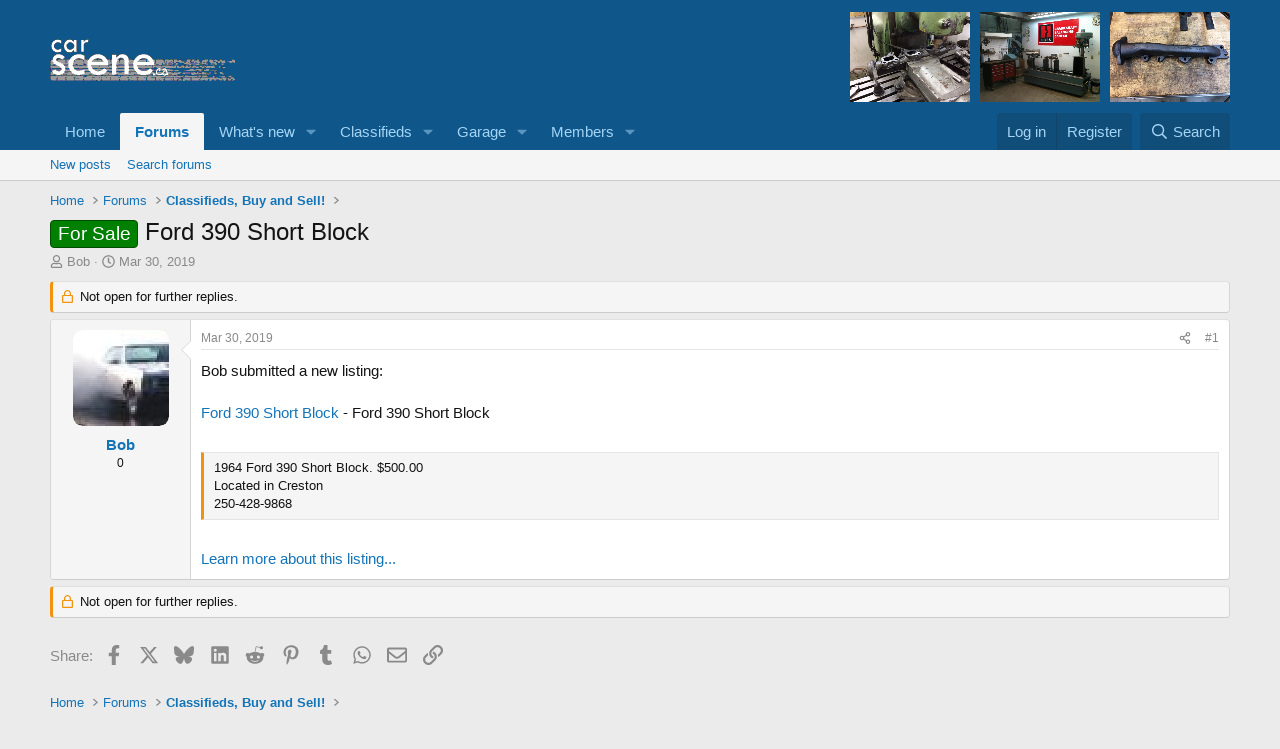

--- FILE ---
content_type: text/css; charset=utf-8
request_url: https://www.carscene.ca/community/css.php?css=public%3Aandy_headerthumbs.less&s=1&l=1&d=1766704211&k=e90d397679f0e58524da15bae6774ed2c08c4a61
body_size: -209
content:
@charset "UTF-8";

/********* public:andy_headerthumbs.less ********/
.headerthumbs-block{float:right;margin:6px 0px 0px 0px}.headerthumbs-block img{margin:0px 0px 0px 6px}